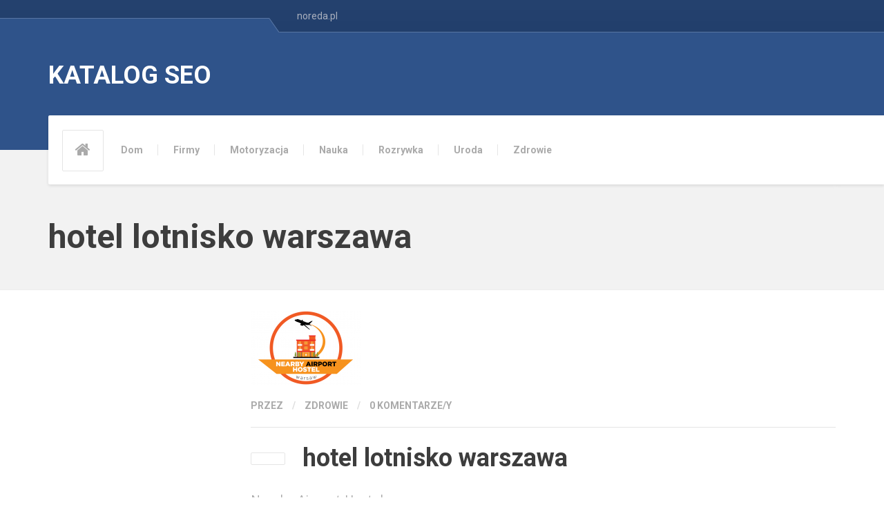

--- FILE ---
content_type: application/javascript
request_url: https://noreda.pl/wp-content/themes/repairpress-pt/assets/js/main.min.js?ver=1.5.4
body_size: 8799
content:
!function(){var t,e,i;!function(n){function s(t,e){return T.call(t,e)}function o(t,e){var i,n,s,o,r,a,l,p,u,c,h,d,f=e&&e.split("/"),g=b.map,m=g&&g["*"]||{};if(t){for(t=t.split("/"),r=t.length-1,b.nodeIdCompat&&C.test(t[r])&&(t[r]=t[r].replace(C,"")),"."===t[0].charAt(0)&&f&&(d=f.slice(0,f.length-1),t=d.concat(t)),u=0;u<t.length;u++)if(h=t[u],"."===h)t.splice(u,1),u-=1;else if(".."===h){if(0===u||1===u&&".."===t[2]||".."===t[u-1])continue;u>0&&(t.splice(u-1,2),u-=2)}t=t.join("/")}if((f||m)&&g){for(i=t.split("/"),u=i.length;u>0;u-=1){if(n=i.slice(0,u).join("/"),f)for(c=f.length;c>0;c-=1)if(s=g[f.slice(0,c).join("/")],s&&(s=s[n])){o=s,a=u;break}if(o)break;!l&&m&&m[n]&&(l=m[n],p=u)}!o&&l&&(o=l,a=p),o&&(i.splice(0,a,o),t=i.join("/"))}return t}function r(t,e){return function(){var i=$.call(arguments,0);return"string"!=typeof i[0]&&1===i.length&&i.push(null),f.apply(n,i.concat([t,e]))}}function a(t){return function(e){return o(e,t)}}function l(t){return function(e){v[t]=e}}function p(t){if(s(y,t)){var e=y[t];delete y[t],w[t]=!0,d.apply(n,e)}if(!s(v,t)&&!s(w,t))throw new Error("No "+t);return v[t]}function u(t){var e,i=t?t.indexOf("!"):-1;return i>-1&&(e=t.substring(0,i),t=t.substring(i+1,t.length)),[e,t]}function c(t){return t?u(t):[]}function h(t){return function(){return b&&b.config&&b.config[t]||{}}}var d,f,g,m,v={},y={},b={},w={},T=Object.prototype.hasOwnProperty,$=[].slice,C=/\.js$/;g=function(t,e){var i,n=u(t),s=n[0],r=e[1];return t=n[1],s&&(s=o(s,r),i=p(s)),s?t=i&&i.normalize?i.normalize(t,a(r)):o(t,r):(t=o(t,r),n=u(t),s=n[0],t=n[1],s&&(i=p(s))),{f:s?s+"!"+t:t,n:t,pr:s,p:i}},m={require:function(t){return r(t)},exports:function(t){var e=v[t];return"undefined"!=typeof e?e:v[t]={}},module:function(t){return{id:t,uri:"",exports:v[t],config:h(t)}}},d=function(t,e,i,o){var a,u,h,d,f,b,T,$=[],C=typeof i;if(o=o||t,b=c(o),"undefined"===C||"function"===C){for(e=!e.length&&i.length?["require","exports","module"]:e,f=0;f<e.length;f+=1)if(d=g(e[f],b),u=d.f,"require"===u)$[f]=m.require(t);else if("exports"===u)$[f]=m.exports(t),T=!0;else if("module"===u)a=$[f]=m.module(t);else if(s(v,u)||s(y,u)||s(w,u))$[f]=p(u);else{if(!d.p)throw new Error(t+" missing "+u);d.p.load(d.n,r(o,!0),l(u),{}),$[f]=v[u]}h=i?i.apply(v[t],$):void 0,t&&(a&&a.exports!==n&&a.exports!==v[t]?v[t]=a.exports:h===n&&T||(v[t]=h))}else t&&(v[t]=i)},t=e=f=function(t,e,i,s,o){if("string"==typeof t)return m[t]?m[t](e):p(g(t,c(e)).f);if(!t.splice){if(b=t,b.deps&&f(b.deps,b.callback),!e)return;e.splice?(t=e,e=i,i=null):t=n}return e=e||function(){},"function"==typeof i&&(i=s,s=o),s?d(n,t,e,i):setTimeout(function(){d(n,t,e,i)},4),f},f.config=function(t){return f(t)},t._defined=v,i=function(t,e,i){if("string"!=typeof t)throw new Error("See almond README: incorrect module build, no module name");e.splice||(i=e,e=[]),s(v,t)||s(y,t)||(y[t]=[t,e,i])},i.amd={jQuery:!0}}(),i("bower_components/almond/almond",function(){}),i("jquery",[],function(){"use strict";return jQuery}),i("underscore",[],function(){"use strict";return _}),i("assets/js/SimpleMap",["jquery","underscore"],function(t,e){"use strict";var i={latLng:"0,0",zoom:5,type:"ROADMAP",styles:"",scrollwheel:!1,draggable:!0,markers:[{locationlatlng:"0,0",title:"demo marker",custompinimage:""}]},n=function(e,n){return this.mapOptions=t.extend({},i,n),this.elm=e,this.setOptions(),this};return n.prototype.setOptions=function(){return this.mapOptions.latLng=this.getLatLngFromString(this.mapOptions.latLng),this.mapOptions.center=new google.maps.LatLng(this.mapOptions.latLng[0],this.mapOptions.latLng[1]),this.mapOptions.mapTypeId=this.getMapConstant(),this},n.prototype.getMapConstant=function(){switch(this.mapOptions.type.toLowerCase()){case"roadmap":return google.maps.MapTypeId.ROADMAP;case"satellite":return google.maps.MapTypeId.SATELLITE;case"hybrid":return google.maps.MapTypeId.HYBRID;case"terrain":return google.maps.MapTypeId.TERRAIN;default:return google.maps.MapTypeId.ROADMAP}},n.prototype.getLatLngFromString=function(t){return e.isString(t)?e.map(t.split(","),function(t){return parseFloat(t,10)}):t},n.prototype.renderMap=function(){return e.isUndefined(this.elm)?!1:(this.map=new google.maps.Map(this.elm.get(0),this.mapOptions),this.addMarkers(),this)},n.prototype.addMarkers=function(){t.each(this.mapOptions.markers,t.proxy(function(t,i){var n=this.getLatLngFromString(i.locationlatlng),s=new google.maps.Marker({position:new google.maps.LatLng(n[0],n[1]),title:i.title});e(i.custompinimage).isEmpty()||s.setIcon(i.custompinimage),s.setMap(this.map)},this))},n}),i("assets/js/WidgetLine",["jquery","underscore"],function(t,e){"use strict";var i={offset:32,lineClassName:"widget-title__line",inlineClassName:"widget-title__inline",eventNS:"ptwl",updateInterval:500},n=function(t){return this.$elm=t,this.addLineElm().updateLineCSS().addListeners(),this};return e.extend(n.prototype,{addLineElm:function(){return this.$elm.append('<span class="'+i.lineClassName+'  js-added-line"></span>'),this.$line=this.$elm.find("."+i.lineClassName),this},updateLineCSS:function(){return this.$line.css("left",i.offset+parseInt(this.$elm.find("."+i.inlineClassName).width(),10)),this},addListeners:function(){return t(window).on("resize."+i.eventNS,e.debounce(e.bind(this.updateLineCSS,this),i.updateInterval)),this},removeListeners:function(){return t(window).off("resize."+i.eventNS),this}}),n}),i("vendor/proteusthemes/proteuswidgets/assets/js/NumberCounter",["jquery","underscore"],function(t,e){"use strict";var i={eventNS:"widgetCounter",numberContainerClass:".js-number"},n=function(n){return this.$widgetElement=n,this.uniqueNS=e.uniqueId(i.eventNS),this.registerListeners(),t(window).trigger("scroll."+this.uniqueNS),this},s=function(t,e){for(var i=""+t;i.length<e;)i="0"+i;return i};return e.extend(n.prototype,{registerListeners:function(){return t(window).on("scroll."+this.uniqueNS,e.throttle(e.bind(function(){this.widgetScrolledIntoView()&&this.triggerCounting()},this),500)),this},destroyListeners:function(){return t(window).off("scroll."+this.uniqueNS),this},triggerCounting:function(){e.each(this.getSingleNumbersInWidget(),function(t){this.animateValue(t,0,t.data("to"),this.$widgetElement.data("speed"))},this),this.destroyListeners()},getSingleNumbersInWidget:function(){var e=[];return this.$widgetElement.find(i.numberContainerClass).each(function(){e.push(t(this))}),e},animateValue:function(e,i,n,o){var r=n.toString().length;t({num:i}).animate({num:n},{duration:o,easing:"easeInOutQuad",complete:function(){e.text(n.toString())},step:function(){e.text(s(Math.ceil(this.num),r))}})},widgetScrolledIntoView:function(){var e=t(window).scrollTop(),i=e+t(window).height(),n=this.$widgetElement.children(".number-counter").first().offset().top,s=n+this.$widgetElement.children(".number-counter").first().height();return i>=s&&n>=e}}),n}),i("assets/js/StickyNavbar",["jquery","underscore"],function(t,e){"use strict";var i=function(){return t(".js-sticky-offset").offset().top-parseInt(t("html").css("marginTop"))},n=i(),s="sticky-navigation";t("body").on("update_sticky_state.pt",function(){t("body").hasClass(s)?(o(),t(window).trigger("scroll.stickyNavbar")):r()});var o=function(){t(window).on("scroll.stickyNavbar",e.throttle(function(){t("body").toggleClass("is-sticky-nav",t(window).scrollTop()>n)},20))},r=function(){t(window).off("scroll.stickyNavbar"),t("body").removeClass("is-sticky-nav")};t(window).on("resize.stickyNavbar",e.debounce(function(){n=i(),t("body").trigger("update_sticky_state.pt")},40)),t(window).trigger("resize.stickyNavbar")}),+function(t){"use strict";function e(e){return this.each(function(){var n=t(this),s=n.data("bs.carousel"),o=t.extend({},i.DEFAULTS,n.data(),"object"==typeof e&&e),r="string"==typeof e?e:o.slide;s||n.data("bs.carousel",s=new i(this,o)),"number"==typeof e?s.to(e):r?s[r]():o.interval&&s.pause().cycle()})}var i=function(e,i){this.$element=t(e),this.$indicators=this.$element.find(".carousel-indicators"),this.options=i,this.paused=null,this.sliding=null,this.interval=null,this.$active=null,this.$items=null,this.options.keyboard&&this.$element.on("keydown.bs.carousel",t.proxy(this.keydown,this)),"hover"==this.options.pause&&!("ontouchstart"in document.documentElement)&&this.$element.on("mouseenter.bs.carousel",t.proxy(this.pause,this)).on("mouseleave.bs.carousel",t.proxy(this.cycle,this))};i.VERSION="3.4.1",i.TRANSITION_DURATION=600,i.DEFAULTS={interval:5e3,pause:"hover",wrap:!0,keyboard:!0},i.prototype.keydown=function(t){if(!/input|textarea/i.test(t.target.tagName)){switch(t.which){case 37:this.prev();break;case 39:this.next();break;default:return}t.preventDefault()}},i.prototype.cycle=function(e){return e||(this.paused=!1),this.interval&&clearInterval(this.interval),this.options.interval&&!this.paused&&(this.interval=setInterval(t.proxy(this.next,this),this.options.interval)),this},i.prototype.getItemIndex=function(t){return this.$items=t.parent().children(".item"),this.$items.index(t||this.$active)},i.prototype.getItemForDirection=function(t,e){var i=this.getItemIndex(e),n="prev"==t&&0===i||"next"==t&&i==this.$items.length-1;if(n&&!this.options.wrap)return e;var s="prev"==t?-1:1,o=(i+s)%this.$items.length;return this.$items.eq(o)},i.prototype.to=function(t){var e=this,i=this.getItemIndex(this.$active=this.$element.find(".item.active"));return t>this.$items.length-1||0>t?void 0:this.sliding?this.$element.one("slid.bs.carousel",function(){e.to(t)}):i==t?this.pause().cycle():this.slide(t>i?"next":"prev",this.$items.eq(t))},i.prototype.pause=function(e){return e||(this.paused=!0),this.$element.find(".next, .prev").length&&t.support.transition&&(this.$element.trigger(t.support.transition.end),this.cycle(!0)),this.interval=clearInterval(this.interval),this},i.prototype.next=function(){return this.sliding?void 0:this.slide("next")},i.prototype.prev=function(){return this.sliding?void 0:this.slide("prev")},i.prototype.slide=function(e,n){var s=this.$element.find(".item.active"),o=n||this.getItemForDirection(e,s),r=this.interval,a="next"==e?"left":"right",l=this;if(o.hasClass("active"))return this.sliding=!1;var p=o[0],u=t.Event("slide.bs.carousel",{relatedTarget:p,direction:a});if(this.$element.trigger(u),!u.isDefaultPrevented()){if(this.sliding=!0,r&&this.pause(),this.$indicators.length){this.$indicators.find(".active").removeClass("active");var c=t(this.$indicators.children()[this.getItemIndex(o)]);c&&c.addClass("active")}var h=t.Event("slid.bs.carousel",{relatedTarget:p,direction:a});return t.support.transition&&this.$element.hasClass("slide")?(o.addClass(e),"object"==typeof o&&o.length&&o[0].offsetWidth,s.addClass(a),o.addClass(a),s.one("bsTransitionEnd",function(){o.removeClass([e,a].join(" ")).addClass("active"),s.removeClass(["active",a].join(" ")),l.sliding=!1,setTimeout(function(){l.$element.trigger(h)},0)}).emulateTransitionEnd(i.TRANSITION_DURATION)):(s.removeClass("active"),o.addClass("active"),this.sliding=!1,this.$element.trigger(h)),r&&this.cycle(),this}};var n=t.fn.carousel;t.fn.carousel=e,t.fn.carousel.Constructor=i,t.fn.carousel.noConflict=function(){return t.fn.carousel=n,this};var s=function(i){var n=t(this),s=n.attr("href");s&&(s=s.replace(/.*(?=#[^\s]+$)/,""));var o=n.attr("data-target")||s,r=t(document).find(o);if(r.hasClass("carousel")){var a=t.extend({},r.data(),n.data()),l=n.attr("data-slide-to");l&&(a.interval=!1),e.call(r,a),l&&r.data("bs.carousel").to(l),i.preventDefault()}};t(document).on("click.bs.carousel.data-api","[data-slide]",s).on("click.bs.carousel.data-api","[data-slide-to]",s),t(window).on("load",function(){t('[data-ride="carousel"]').each(function(){var i=t(this);e.call(i,i.data())})})}(jQuery),i("bootstrapCarousel",["jquery"],function(){}),+function(t){"use strict";function e(){var t=document.createElement("bootstrap"),e={WebkitTransition:"webkitTransitionEnd",MozTransition:"transitionend",OTransition:"oTransitionEnd otransitionend",transition:"transitionend"};for(var i in e)if(void 0!==t.style[i])return{end:e[i]};return!1}t.fn.emulateTransitionEnd=function(e){var i=!1,n=this;t(this).one("bsTransitionEnd",function(){i=!0});var s=function(){i||t(n).trigger(t.support.transition.end)};return setTimeout(s,e),this},t(function(){t.support.transition=e(),t.support.transition&&(t.event.special.bsTransitionEnd={bindType:t.support.transition.end,delegateType:t.support.transition.end,handle:function(e){return t(e.target).is(this)?e.handleObj.handler.apply(this,arguments):void 0}})})}(jQuery),i("bootstrapTransition",["jquery"],function(){}),+function(t){"use strict";function e(e){var i,n=e.attr("data-target")||(i=e.attr("href"))&&i.replace(/.*(?=#[^\s]+$)/,"");return t(document).find(n)}function i(e){return this.each(function(){var i=t(this),s=i.data("bs.collapse"),o=t.extend({},n.DEFAULTS,i.data(),"object"==typeof e&&e);!s&&o.toggle&&/show|hide/.test(e)&&(o.toggle=!1),s||i.data("bs.collapse",s=new n(this,o)),"string"==typeof e&&s[e]()})}var n=function(e,i){this.$element=t(e),this.options=t.extend({},n.DEFAULTS,i),this.$trigger=t('[data-toggle="collapse"][href="#'+e.id+'"],[data-toggle="collapse"][data-target="#'+e.id+'"]'),this.transitioning=null,this.options.parent?this.$parent=this.getParent():this.addAriaAndCollapsedClass(this.$element,this.$trigger),this.options.toggle&&this.toggle()};n.VERSION="3.4.1",n.TRANSITION_DURATION=350,n.DEFAULTS={toggle:!0},n.prototype.dimension=function(){var t=this.$element.hasClass("width");return t?"width":"height"},n.prototype.show=function(){if(!this.transitioning&&!this.$element.hasClass("in")){var e,s=this.$parent&&this.$parent.children(".panel").children(".in, .collapsing");if(!(s&&s.length&&(e=s.data("bs.collapse"),e&&e.transitioning))){var o=t.Event("show.bs.collapse");if(this.$element.trigger(o),!o.isDefaultPrevented()){s&&s.length&&(i.call(s,"hide"),e||s.data("bs.collapse",null));var r=this.dimension();this.$element.removeClass("collapse").addClass("collapsing")[r](0).attr("aria-expanded",!0),this.$trigger.removeClass("collapsed").attr("aria-expanded",!0),this.transitioning=1;var a=function(){this.$element.removeClass("collapsing").addClass("collapse in")[r](""),this.transitioning=0,this.$element.trigger("shown.bs.collapse")};if(!t.support.transition)return a.call(this);var l=t.camelCase(["scroll",r].join("-"));this.$element.one("bsTransitionEnd",t.proxy(a,this)).emulateTransitionEnd(n.TRANSITION_DURATION)[r](this.$element[0][l])}}}},n.prototype.hide=function(){if(!this.transitioning&&this.$element.hasClass("in")){var e=t.Event("hide.bs.collapse");if(this.$element.trigger(e),!e.isDefaultPrevented()){var i=this.dimension();this.$element[i](this.$element[i]())[0].offsetHeight,this.$element.addClass("collapsing").removeClass("collapse in").attr("aria-expanded",!1),this.$trigger.addClass("collapsed").attr("aria-expanded",!1),this.transitioning=1;var s=function(){this.transitioning=0,this.$element.removeClass("collapsing").addClass("collapse").trigger("hidden.bs.collapse")};return t.support.transition?void this.$element[i](0).one("bsTransitionEnd",t.proxy(s,this)).emulateTransitionEnd(n.TRANSITION_DURATION):s.call(this)}}},n.prototype.toggle=function(){this[this.$element.hasClass("in")?"hide":"show"]()},n.prototype.getParent=function(){return t(document).find(this.options.parent).find('[data-toggle="collapse"][data-parent="'+this.options.parent+'"]').each(t.proxy(function(i,n){var s=t(n);this.addAriaAndCollapsedClass(e(s),s)},this)).end()},n.prototype.addAriaAndCollapsedClass=function(t,e){var i=t.hasClass("in");t.attr("aria-expanded",i),e.toggleClass("collapsed",!i).attr("aria-expanded",i)};var s=t.fn.collapse;t.fn.collapse=i,t.fn.collapse.Constructor=n,t.fn.collapse.noConflict=function(){return t.fn.collapse=s,this},t(document).on("click.bs.collapse.data-api",'[data-toggle="collapse"]',function(n){var s=t(this);s.attr("data-target")||n.preventDefault();var o=e(s),r=o.data("bs.collapse"),a=r?"toggle":s.data();i.call(o,a)})}(jQuery),i("bootstrapCollapse",["jquery","bootstrapTransition"],function(){}),+function(t){"use strict";function e(e,i){var n=e.nodeName.toLowerCase();if(-1!==t.inArray(n,i))return-1!==t.inArray(n,o)?Boolean(e.nodeValue.match(l)||e.nodeValue.match(p)):!0;for(var s=t(i).filter(function(t,e){return e instanceof RegExp}),r=0,a=s.length;a>r;r++)if(n.match(s[r]))return!0;return!1}function i(i,n,s){if(0===i.length)return i;if(s&&"function"==typeof s)return s(i);if(!document.implementation||!document.implementation.createHTMLDocument)return i;var o=document.implementation.createHTMLDocument("sanitization");o.body.innerHTML=i;for(var r=t.map(n,function(t,e){return e}),a=t(o.body).find("*"),l=0,p=a.length;p>l;l++){var u=a[l],c=u.nodeName.toLowerCase();if(-1!==t.inArray(c,r))for(var h=t.map(u.attributes,function(t){return t}),d=[].concat(n["*"]||[],n[c]||[]),f=0,g=h.length;g>f;f++)e(h[f],d)||u.removeAttribute(h[f].nodeName);else u.parentNode.removeChild(u)}return o.body.innerHTML}function n(e){return this.each(function(){var i=t(this),n=i.data("bs.tooltip"),s="object"==typeof e&&e;(n||!/destroy|hide/.test(e))&&(n||i.data("bs.tooltip",n=new u(this,s)),"string"==typeof e&&n[e]())})}var s=["sanitize","whiteList","sanitizeFn"],o=["background","cite","href","itemtype","longdesc","poster","src","xlink:href"],r=/^aria-[\w-]*$/i,a={"*":["class","dir","id","lang","role",r],a:["target","href","title","rel"],area:[],b:[],br:[],col:[],code:[],div:[],em:[],hr:[],h1:[],h2:[],h3:[],h4:[],h5:[],h6:[],i:[],img:["src","alt","title","width","height"],li:[],ol:[],p:[],pre:[],s:[],small:[],span:[],sub:[],sup:[],strong:[],u:[],ul:[]},l=/^(?:(?:https?|mailto|ftp|tel|file):|[^&:\/?#]*(?:[\/?#]|$))/gi,p=/^data:(?:image\/(?:bmp|gif|jpeg|jpg|png|tiff|webp)|video\/(?:mpeg|mp4|ogg|webm)|audio\/(?:mp3|oga|ogg|opus));base64,[a-z0-9+\/]+=*$/i,u=function(t,e){this.type=null,this.options=null,this.enabled=null,this.timeout=null,this.hoverState=null,this.$element=null,this.inState=null,this.init("tooltip",t,e)};u.VERSION="3.4.1",u.TRANSITION_DURATION=150,u.DEFAULTS={animation:!0,placement:"top",selector:!1,template:'<div class="tooltip" role="tooltip"><div class="tooltip-arrow"></div><div class="tooltip-inner"></div></div>',trigger:"hover focus",title:"",delay:0,html:!1,container:!1,viewport:{selector:"body",padding:0},sanitize:!0,sanitizeFn:null,whiteList:a},u.prototype.init=function(e,i,n){if(this.enabled=!0,this.type=e,this.$element=t(i),this.options=this.getOptions(n),this.$viewport=this.options.viewport&&t(document).find(t.isFunction(this.options.viewport)?this.options.viewport.call(this,this.$element):this.options.viewport.selector||this.options.viewport),this.inState={click:!1,hover:!1,focus:!1},this.$element[0]instanceof document.constructor&&!this.options.selector)throw new Error("`selector` option must be specified when initializing "+this.type+" on the window.document object!");for(var s=this.options.trigger.split(" "),o=s.length;o--;){var r=s[o];if("click"==r)this.$element.on("click."+this.type,this.options.selector,t.proxy(this.toggle,this));else if("manual"!=r){var a="hover"==r?"mouseenter":"focusin",l="hover"==r?"mouseleave":"focusout";this.$element.on(a+"."+this.type,this.options.selector,t.proxy(this.enter,this)),this.$element.on(l+"."+this.type,this.options.selector,t.proxy(this.leave,this))}}this.options.selector?this._options=t.extend({},this.options,{trigger:"manual",selector:""}):this.fixTitle()},u.prototype.getDefaults=function(){return u.DEFAULTS},u.prototype.getOptions=function(e){var n=this.$element.data();for(var o in n)n.hasOwnProperty(o)&&-1!==t.inArray(o,s)&&delete n[o];return e=t.extend({},this.getDefaults(),n,e),e.delay&&"number"==typeof e.delay&&(e.delay={show:e.delay,hide:e.delay}),e.sanitize&&(e.template=i(e.template,e.whiteList,e.sanitizeFn)),e},u.prototype.getDelegateOptions=function(){var e={},i=this.getDefaults();return this._options&&t.each(this._options,function(t,n){i[t]!=n&&(e[t]=n)}),e},u.prototype.enter=function(e){var i=e instanceof this.constructor?e:t(e.currentTarget).data("bs."+this.type);return i||(i=new this.constructor(e.currentTarget,this.getDelegateOptions()),t(e.currentTarget).data("bs."+this.type,i)),e instanceof t.Event&&(i.inState["focusin"==e.type?"focus":"hover"]=!0),i.tip().hasClass("in")||"in"==i.hoverState?void(i.hoverState="in"):(clearTimeout(i.timeout),i.hoverState="in",i.options.delay&&i.options.delay.show?void(i.timeout=setTimeout(function(){"in"==i.hoverState&&i.show()},i.options.delay.show)):i.show())},u.prototype.isInStateTrue=function(){for(var t in this.inState)if(this.inState[t])return!0;return!1},u.prototype.leave=function(e){var i=e instanceof this.constructor?e:t(e.currentTarget).data("bs."+this.type);return i||(i=new this.constructor(e.currentTarget,this.getDelegateOptions()),t(e.currentTarget).data("bs."+this.type,i)),e instanceof t.Event&&(i.inState["focusout"==e.type?"focus":"hover"]=!1),i.isInStateTrue()?void 0:(clearTimeout(i.timeout),i.hoverState="out",i.options.delay&&i.options.delay.hide?void(i.timeout=setTimeout(function(){"out"==i.hoverState&&i.hide()},i.options.delay.hide)):i.hide())},u.prototype.show=function(){var e=t.Event("show.bs."+this.type);if(this.hasContent()&&this.enabled){this.$element.trigger(e);var i=t.contains(this.$element[0].ownerDocument.documentElement,this.$element[0]);if(e.isDefaultPrevented()||!i)return;var n=this,s=this.tip(),o=this.getUID(this.type);this.setContent(),s.attr("id",o),this.$element.attr("aria-describedby",o),this.options.animation&&s.addClass("fade");var r="function"==typeof this.options.placement?this.options.placement.call(this,s[0],this.$element[0]):this.options.placement,a=/\s?auto?\s?/i,l=a.test(r);l&&(r=r.replace(a,"")||"top"),s.detach().css({top:0,left:0,display:"block"}).addClass(r).data("bs."+this.type,this),this.options.container?s.appendTo(t(document).find(this.options.container)):s.insertAfter(this.$element),this.$element.trigger("inserted.bs."+this.type);var p=this.getPosition(),c=s[0].offsetWidth,h=s[0].offsetHeight;if(l){var d=r,f=this.getPosition(this.$viewport);r="bottom"==r&&p.bottom+h>f.bottom?"top":"top"==r&&p.top-h<f.top?"bottom":"right"==r&&p.right+c>f.width?"left":"left"==r&&p.left-c<f.left?"right":r,s.removeClass(d).addClass(r)}var g=this.getCalculatedOffset(r,p,c,h);this.applyPlacement(g,r);var m=function(){var t=n.hoverState;n.$element.trigger("shown.bs."+n.type),n.hoverState=null,"out"==t&&n.leave(n)};t.support.transition&&this.$tip.hasClass("fade")?s.one("bsTransitionEnd",m).emulateTransitionEnd(u.TRANSITION_DURATION):m()}},u.prototype.applyPlacement=function(e,i){var n=this.tip(),s=n[0].offsetWidth,o=n[0].offsetHeight,r=parseInt(n.css("margin-top"),10),a=parseInt(n.css("margin-left"),10);isNaN(r)&&(r=0),isNaN(a)&&(a=0),e.top+=r,e.left+=a,t.offset.setOffset(n[0],t.extend({using:function(t){n.css({top:Math.round(t.top),left:Math.round(t.left)})}},e),0),n.addClass("in");var l=n[0].offsetWidth,p=n[0].offsetHeight;"top"==i&&p!=o&&(e.top=e.top+o-p);var u=this.getViewportAdjustedDelta(i,e,l,p);u.left?e.left+=u.left:e.top+=u.top;var c=/top|bottom/.test(i),h=c?2*u.left-s+l:2*u.top-o+p,d=c?"offsetWidth":"offsetHeight";n.offset(e),this.replaceArrow(h,n[0][d],c)},u.prototype.replaceArrow=function(t,e,i){this.arrow().css(i?"left":"top",50*(1-t/e)+"%").css(i?"top":"left","")},u.prototype.setContent=function(){var t=this.tip(),e=this.getTitle();this.options.html?(this.options.sanitize&&(e=i(e,this.options.whiteList,this.options.sanitizeFn)),t.find(".tooltip-inner").html(e)):t.find(".tooltip-inner").text(e),t.removeClass("fade in top bottom left right")},u.prototype.hide=function(e){function i(){"in"!=n.hoverState&&s.detach(),n.$element&&n.$element.removeAttr("aria-describedby").trigger("hidden.bs."+n.type),e&&e()}var n=this,s=t(this.$tip),o=t.Event("hide.bs."+this.type);return this.$element.trigger(o),o.isDefaultPrevented()?void 0:(s.removeClass("in"),t.support.transition&&s.hasClass("fade")?s.one("bsTransitionEnd",i).emulateTransitionEnd(u.TRANSITION_DURATION):i(),this.hoverState=null,this)},u.prototype.fixTitle=function(){var t=this.$element;(t.attr("title")||"string"!=typeof t.attr("data-original-title"))&&t.attr("data-original-title",t.attr("title")||"").attr("title","")},u.prototype.hasContent=function(){return this.getTitle()},u.prototype.getPosition=function(e){e=e||this.$element;var i=e[0],n="BODY"==i.tagName,s=i.getBoundingClientRect();null==s.width&&(s=t.extend({},s,{width:s.right-s.left,height:s.bottom-s.top}));var o=window.SVGElement&&i instanceof window.SVGElement,r=n?{top:0,left:0}:o?null:e.offset(),a={scroll:n?document.documentElement.scrollTop||document.body.scrollTop:e.scrollTop()},l=n?{width:t(window).width(),height:t(window).height()}:null;return t.extend({},s,a,l,r)},u.prototype.getCalculatedOffset=function(t,e,i,n){return"bottom"==t?{top:e.top+e.height,left:e.left+e.width/2-i/2}:"top"==t?{top:e.top-n,left:e.left+e.width/2-i/2}:"left"==t?{top:e.top+e.height/2-n/2,left:e.left-i}:{top:e.top+e.height/2-n/2,left:e.left+e.width}},u.prototype.getViewportAdjustedDelta=function(t,e,i,n){var s={top:0,left:0};if(!this.$viewport)return s;var o=this.options.viewport&&this.options.viewport.padding||0,r=this.getPosition(this.$viewport);if(/right|left/.test(t)){var a=e.top-o-r.scroll,l=e.top+o-r.scroll+n;a<r.top?s.top=r.top-a:l>r.top+r.height&&(s.top=r.top+r.height-l)}else{var p=e.left-o,u=e.left+o+i;p<r.left?s.left=r.left-p:u>r.right&&(s.left=r.left+r.width-u)}return s},u.prototype.getTitle=function(){var t,e=this.$element,i=this.options;return t=e.attr("data-original-title")||("function"==typeof i.title?i.title.call(e[0]):i.title)},u.prototype.getUID=function(t){do t+=~~(1e6*Math.random());while(document.getElementById(t));return t},u.prototype.tip=function(){if(!this.$tip&&(this.$tip=t(this.options.template),1!=this.$tip.length))throw new Error(this.type+" `template` option must consist of exactly 1 top-level element!");return this.$tip},u.prototype.arrow=function(){return this.$arrow=this.$arrow||this.tip().find(".tooltip-arrow")},u.prototype.enable=function(){this.enabled=!0},u.prototype.disable=function(){this.enabled=!1},u.prototype.toggleEnabled=function(){this.enabled=!this.enabled},u.prototype.toggle=function(e){var i=this;e&&(i=t(e.currentTarget).data("bs."+this.type),i||(i=new this.constructor(e.currentTarget,this.getDelegateOptions()),t(e.currentTarget).data("bs."+this.type,i))),e?(i.inState.click=!i.inState.click,i.isInStateTrue()?i.enter(i):i.leave(i)):i.tip().hasClass("in")?i.leave(i):i.enter(i)},u.prototype.destroy=function(){var t=this;clearTimeout(this.timeout),this.hide(function(){t.$element.off("."+t.type).removeData("bs."+t.type),t.$tip&&t.$tip.detach(),t.$tip=null,t.$arrow=null,t.$viewport=null,t.$element=null})},u.prototype.sanitizeHtml=function(t){return i(t,this.options.whiteList,this.options.sanitizeFn)};var c=t.fn.tooltip;t.fn.tooltip=n,t.fn.tooltip.Constructor=u,t.fn.tooltip.noConflict=function(){return t.fn.tooltip=c,this}}(jQuery),i("bootstrapTooltip",["jquery"],function(){}),e.config({paths:{jquery:"assets/js/fix.jquery",underscore:"assets/js/fix.underscore",bootstrapAffix:"bower_components/bootstrap-sass-official/assets/javascripts/bootstrap/affix",bootstrapAlert:"bower_components/bootstrap-sass-official/assets/javascripts/bootstrap/alert",bootstrapButton:"bower_components/bootstrap-sass-official/assets/javascripts/bootstrap/button",bootstrapCarousel:"bower_components/bootstrap-sass-official/assets/javascripts/bootstrap/carousel",bootstrapCollapse:"bower_components/bootstrap-sass-official/assets/javascripts/bootstrap/collapse",bootstrapDropdown:"bower_components/bootstrap-sass-official/assets/javascripts/bootstrap/dropdown",bootstrapModal:"bower_components/bootstrap-sass-official/assets/javascripts/bootstrap/modal",bootstrapPopover:"bower_components/bootstrap-sass-official/assets/javascripts/bootstrap/popover",bootstrapScrollspy:"bower_components/bootstrap-sass-official/assets/javascripts/bootstrap/scrollspy",bootstrapTab:"bower_components/bootstrap-sass-official/assets/javascripts/bootstrap/tab",bootstrapTooltip:"bower_components/bootstrap-sass-official/assets/javascripts/bootstrap/tooltip",bootstrapTransition:"bower_components/bootstrap-sass-official/assets/javascripts/bootstrap/transition"},shim:{bootstrapAffix:{deps:["jquery"]},bootstrapAlert:{deps:["jquery"]},bootstrapButton:{deps:["jquery"]},bootstrapCarousel:{deps:["jquery"]},bootstrapCollapse:{deps:["jquery","bootstrapTransition"]},bootstrapDropdown:{deps:["jquery"]},bootstrapPopover:{deps:["jquery"]},bootstrapScrollspy:{deps:["jquery"]},bootstrapTab:{deps:["jquery"]},bootstrapTooltip:{deps:["jquery"]},bootstrapTransition:{deps:["jquery"]},jqueryVimeoEmbed:{deps:["jquery"]}}}),e.config({baseUrl:RepairPressVars.pathToTheme}),e(["jquery","underscore","assets/js/SimpleMap","assets/js/WidgetLine","vendor/proteusthemes/proteuswidgets/assets/js/NumberCounter","assets/js/StickyNavbar","bootstrapCarousel","bootstrapCollapse","bootstrapTooltip"],function(t,e,i,n,s){"use strict";t(window).on("resize",e.debounce(function(){Modernizr.mq("(min-width: 992px)")&&t("#repairpress-navbar-collapse").removeAttr("style").removeClass("in")},500)),t(".js-where-we-are").each(function(){new i(t(this),{latLng:t(this).data("latlng"),markers:t(this).data("markers"),zoom:t(this).data("zoom"),type:t(this).data("type"),styles:t(this).data("style")}).renderMap()}),t(".col-md-__col-num__").removeClass("col-md-__col-num__").addClass("col-md-3"),t(".widget-title--big .widget-title").each(function(){new n(t(this))});var o=function(){t(".widget-title--big .title-with-button .widget-title").each(function(){t(this).css("width","calc(100% - "+(parseInt(t(this).next().outerWidth(),10)+30)+"px)")})};o(),t(window).on("resize.ptwltwb",e.debounce(o,500));var r=t(".number-counters");r.length&&(t.extend(t.easing,{easeInOutQuad:function(t,e,i,n,s){return(e/=s/2)<1?n/2*e*e+i:-n/2*(--e*(e-2)-1)+i}}),r.each(function(){new s(t(this))}))}),i("assets/js/main",function(){})}();